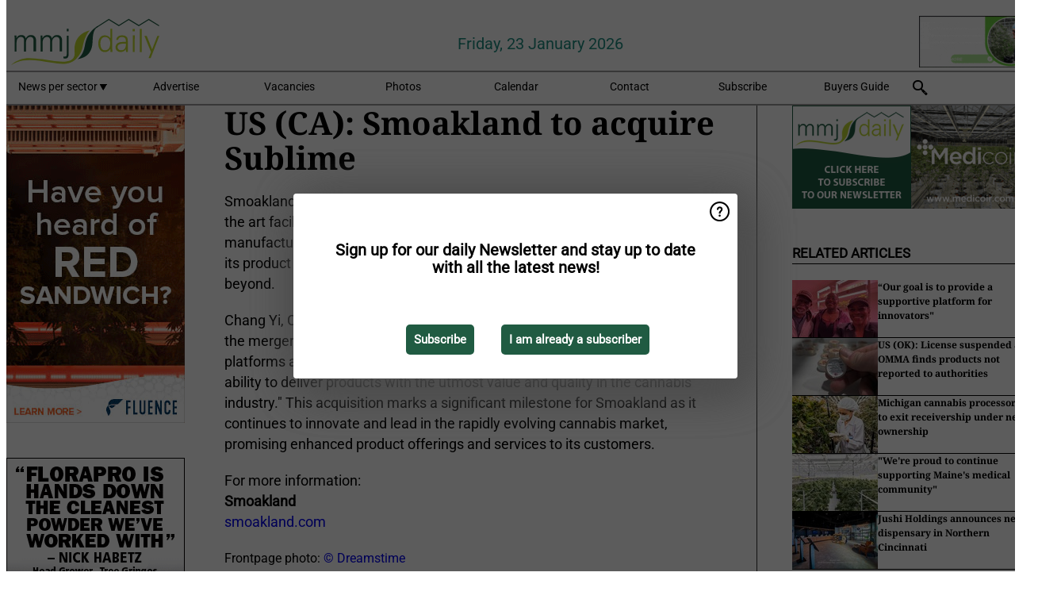

--- FILE ---
content_type: text/html; charset=utf-8
request_url: https://www.mmjdaily.com/widget/top/1084/
body_size: 84
content:

    <section>
        <h2>Top 5 - last month</h2>
        <ul>
                <li>
                    <a href="/article/9803330/how-cannabis-became-a-science-backed-crop/">
                        <article>How cannabis became a science-backed crop</article>
                    </a>
                </li>
                <li>
                    <a href="/article/9798652/cannabis-social-club-opens-its-doors-as-malta-s-market-takes-shape/">
                        <article>Cannabis social club opens its doors as Malta&#x2019;s market takes shape</article>
                    </a>
                </li>
                <li>
                    <a href="/article/9800702/respecting-the-plant-at-scale-inside-redemption-botanicals/">
                        <article>Respecting the plant at scale: inside Redemption Botanicals</article>
                    </a>
                </li>
                <li>
                    <a href="/article/9801102/little-green-pharma-and-cannatrek-announce-merger/">
                        <article>Little Green Pharma and Cannatrek announce merger</article>
                    </a>
                </li>
                <li>
                    <a href="/article/9797664/ohio-grower-shifts-from-speed-to-execution-as-capacity-catches-up/">
                        <article>Ohio grower shifts from speed to execution as capacity catches up</article>
                    </a>
                </li>
        </ul>
    </section>
